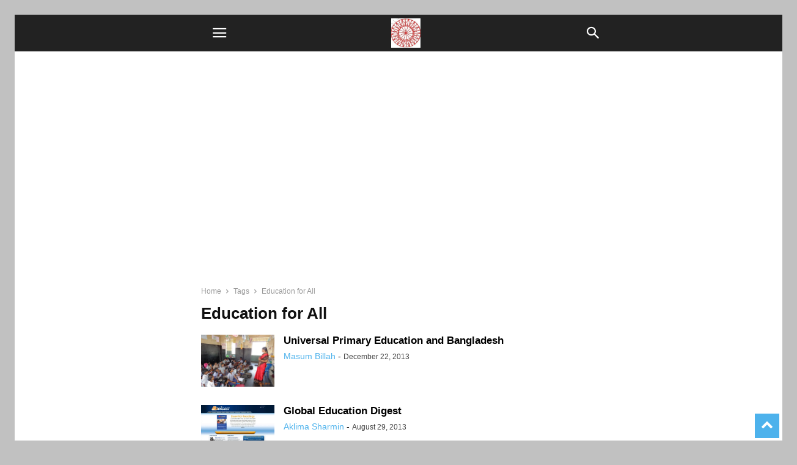

--- FILE ---
content_type: text/html; charset=utf-8
request_url: https://bdeduarticle.com/tag/education-for-all/?amp
body_size: 17390
content:
<!DOCTYPE html>
<html amp lang="en-US" prefix="og: https://ogp.me/ns#" data-amp-auto-lightbox-disable transformed="self;v=1" i-amphtml-layout="" i-amphtml-no-boilerplate="" i-amphtml-binding>
<head><meta charset="UTF-8"><meta name="viewport" content="width=device-width"><link rel="preconnect" href="https://cdn.ampproject.org"><style amp-runtime="" i-amphtml-version="012512221826001">html{overflow-x:hidden!important}html.i-amphtml-fie{height:100%!important;width:100%!important}html:not([amp4ads]),html:not([amp4ads]) body{height:auto!important}html:not([amp4ads]) body{margin:0!important}body{-webkit-text-size-adjust:100%;-moz-text-size-adjust:100%;-ms-text-size-adjust:100%;text-size-adjust:100%}html.i-amphtml-singledoc.i-amphtml-embedded{-ms-touch-action:pan-y pinch-zoom;touch-action:pan-y pinch-zoom}html.i-amphtml-fie>body,html.i-amphtml-singledoc>body{overflow:visible!important}html.i-amphtml-fie:not(.i-amphtml-inabox)>body,html.i-amphtml-singledoc:not(.i-amphtml-inabox)>body{position:relative!important}html.i-amphtml-ios-embed-legacy>body{overflow-x:hidden!important;overflow-y:auto!important;position:absolute!important}html.i-amphtml-ios-embed{overflow-y:auto!important;position:static}#i-amphtml-wrapper{overflow-x:hidden!important;overflow-y:auto!important;position:absolute!important;top:0!important;left:0!important;right:0!important;bottom:0!important;margin:0!important;display:block!important}html.i-amphtml-ios-embed.i-amphtml-ios-overscroll,html.i-amphtml-ios-embed.i-amphtml-ios-overscroll>#i-amphtml-wrapper{-webkit-overflow-scrolling:touch!important}#i-amphtml-wrapper>body{position:relative!important;border-top:1px solid transparent!important}#i-amphtml-wrapper+body{visibility:visible}#i-amphtml-wrapper+body .i-amphtml-lightbox-element,#i-amphtml-wrapper+body[i-amphtml-lightbox]{visibility:hidden}#i-amphtml-wrapper+body[i-amphtml-lightbox] .i-amphtml-lightbox-element{visibility:visible}#i-amphtml-wrapper.i-amphtml-scroll-disabled,.i-amphtml-scroll-disabled{overflow-x:hidden!important;overflow-y:hidden!important}amp-instagram{padding:54px 0px 0px!important;background-color:#fff}amp-iframe iframe{box-sizing:border-box!important}[amp-access][amp-access-hide]{display:none}[subscriptions-dialog],body:not(.i-amphtml-subs-ready) [subscriptions-action],body:not(.i-amphtml-subs-ready) [subscriptions-section]{display:none!important}amp-experiment,amp-live-list>[update]{display:none}amp-list[resizable-children]>.i-amphtml-loading-container.amp-hidden{display:none!important}amp-list [fetch-error],amp-list[load-more] [load-more-button],amp-list[load-more] [load-more-end],amp-list[load-more] [load-more-failed],amp-list[load-more] [load-more-loading]{display:none}amp-list[diffable] div[role=list]{display:block}amp-story-page,amp-story[standalone]{min-height:1px!important;display:block!important;height:100%!important;margin:0!important;padding:0!important;overflow:hidden!important;width:100%!important}amp-story[standalone]{background-color:#000!important;position:relative!important}amp-story-page{background-color:#757575}amp-story .amp-active>div,amp-story .i-amphtml-loader-background{display:none!important}amp-story-page:not(:first-of-type):not([distance]):not([active]){transform:translateY(1000vh)!important}amp-autocomplete{position:relative!important;display:inline-block!important}amp-autocomplete>input,amp-autocomplete>textarea{padding:0.5rem;border:1px solid rgba(0,0,0,.33)}.i-amphtml-autocomplete-results,amp-autocomplete>input,amp-autocomplete>textarea{font-size:1rem;line-height:1.5rem}[amp-fx^=fly-in]{visibility:hidden}amp-script[nodom],amp-script[sandboxed]{position:fixed!important;top:0!important;width:1px!important;height:1px!important;overflow:hidden!important;visibility:hidden}
/*# sourceURL=/css/ampdoc.css*/[hidden]{display:none!important}.i-amphtml-element{display:inline-block}.i-amphtml-blurry-placeholder{transition:opacity 0.3s cubic-bezier(0.0,0.0,0.2,1)!important;pointer-events:none}[layout=nodisplay]:not(.i-amphtml-element){display:none!important}.i-amphtml-layout-fixed,[layout=fixed][width][height]:not(.i-amphtml-layout-fixed){display:inline-block;position:relative}.i-amphtml-layout-responsive,[layout=responsive][width][height]:not(.i-amphtml-layout-responsive),[width][height][heights]:not([layout]):not(.i-amphtml-layout-responsive),[width][height][sizes]:not(img):not([layout]):not(.i-amphtml-layout-responsive){display:block;position:relative}.i-amphtml-layout-intrinsic,[layout=intrinsic][width][height]:not(.i-amphtml-layout-intrinsic){display:inline-block;position:relative;max-width:100%}.i-amphtml-layout-intrinsic .i-amphtml-sizer{max-width:100%}.i-amphtml-intrinsic-sizer{max-width:100%;display:block!important}.i-amphtml-layout-container,.i-amphtml-layout-fixed-height,[layout=container],[layout=fixed-height][height]:not(.i-amphtml-layout-fixed-height){display:block;position:relative}.i-amphtml-layout-fill,.i-amphtml-layout-fill.i-amphtml-notbuilt,[layout=fill]:not(.i-amphtml-layout-fill),body noscript>*{display:block;overflow:hidden!important;position:absolute;top:0;left:0;bottom:0;right:0}body noscript>*{position:absolute!important;width:100%;height:100%;z-index:2}body noscript{display:inline!important}.i-amphtml-layout-flex-item,[layout=flex-item]:not(.i-amphtml-layout-flex-item){display:block;position:relative;-ms-flex:1 1 auto;flex:1 1 auto}.i-amphtml-layout-fluid{position:relative}.i-amphtml-layout-size-defined{overflow:hidden!important}.i-amphtml-layout-awaiting-size{position:absolute!important;top:auto!important;bottom:auto!important}i-amphtml-sizer{display:block!important}@supports (aspect-ratio:1/1){i-amphtml-sizer.i-amphtml-disable-ar{display:none!important}}.i-amphtml-blurry-placeholder,.i-amphtml-fill-content{display:block;height:0;max-height:100%;max-width:100%;min-height:100%;min-width:100%;width:0;margin:auto}.i-amphtml-layout-size-defined .i-amphtml-fill-content{position:absolute;top:0;left:0;bottom:0;right:0}.i-amphtml-replaced-content,.i-amphtml-screen-reader{padding:0!important;border:none!important}.i-amphtml-screen-reader{position:fixed!important;top:0px!important;left:0px!important;width:4px!important;height:4px!important;opacity:0!important;overflow:hidden!important;margin:0!important;display:block!important;visibility:visible!important}.i-amphtml-screen-reader~.i-amphtml-screen-reader{left:8px!important}.i-amphtml-screen-reader~.i-amphtml-screen-reader~.i-amphtml-screen-reader{left:12px!important}.i-amphtml-screen-reader~.i-amphtml-screen-reader~.i-amphtml-screen-reader~.i-amphtml-screen-reader{left:16px!important}.i-amphtml-unresolved{position:relative;overflow:hidden!important}.i-amphtml-select-disabled{-webkit-user-select:none!important;-ms-user-select:none!important;user-select:none!important}.i-amphtml-notbuilt,[layout]:not(.i-amphtml-element),[width][height][heights]:not([layout]):not(.i-amphtml-element),[width][height][sizes]:not(img):not([layout]):not(.i-amphtml-element){position:relative;overflow:hidden!important;color:transparent!important}.i-amphtml-notbuilt:not(.i-amphtml-layout-container)>*,[layout]:not([layout=container]):not(.i-amphtml-element)>*,[width][height][heights]:not([layout]):not(.i-amphtml-element)>*,[width][height][sizes]:not([layout]):not(.i-amphtml-element)>*{display:none}amp-img:not(.i-amphtml-element)[i-amphtml-ssr]>img.i-amphtml-fill-content{display:block}.i-amphtml-notbuilt:not(.i-amphtml-layout-container),[layout]:not([layout=container]):not(.i-amphtml-element),[width][height][heights]:not([layout]):not(.i-amphtml-element),[width][height][sizes]:not(img):not([layout]):not(.i-amphtml-element){color:transparent!important;line-height:0!important}.i-amphtml-ghost{visibility:hidden!important}.i-amphtml-element>[placeholder],[layout]:not(.i-amphtml-element)>[placeholder],[width][height][heights]:not([layout]):not(.i-amphtml-element)>[placeholder],[width][height][sizes]:not([layout]):not(.i-amphtml-element)>[placeholder]{display:block;line-height:normal}.i-amphtml-element>[placeholder].amp-hidden,.i-amphtml-element>[placeholder].hidden{visibility:hidden}.i-amphtml-element:not(.amp-notsupported)>[fallback],.i-amphtml-layout-container>[placeholder].amp-hidden,.i-amphtml-layout-container>[placeholder].hidden{display:none}.i-amphtml-layout-size-defined>[fallback],.i-amphtml-layout-size-defined>[placeholder]{position:absolute!important;top:0!important;left:0!important;right:0!important;bottom:0!important;z-index:1}amp-img[i-amphtml-ssr]:not(.i-amphtml-element)>[placeholder]{z-index:auto}.i-amphtml-notbuilt>[placeholder]{display:block!important}.i-amphtml-hidden-by-media-query{display:none!important}.i-amphtml-element-error{background:red!important;color:#fff!important;position:relative!important}.i-amphtml-element-error:before{content:attr(error-message)}i-amp-scroll-container,i-amphtml-scroll-container{position:absolute;top:0;left:0;right:0;bottom:0;display:block}i-amp-scroll-container.amp-active,i-amphtml-scroll-container.amp-active{overflow:auto;-webkit-overflow-scrolling:touch}.i-amphtml-loading-container{display:block!important;pointer-events:none;z-index:1}.i-amphtml-notbuilt>.i-amphtml-loading-container{display:block!important}.i-amphtml-loading-container.amp-hidden{visibility:hidden}.i-amphtml-element>[overflow]{cursor:pointer;position:relative;z-index:2;visibility:hidden;display:initial;line-height:normal}.i-amphtml-layout-size-defined>[overflow]{position:absolute}.i-amphtml-element>[overflow].amp-visible{visibility:visible}template{display:none!important}.amp-border-box,.amp-border-box *,.amp-border-box :after,.amp-border-box :before{box-sizing:border-box}amp-pixel{display:none!important}amp-analytics,amp-auto-ads,amp-story-auto-ads{position:fixed!important;top:0!important;width:1px!important;height:1px!important;overflow:hidden!important;visibility:hidden}amp-story{visibility:hidden!important}html.i-amphtml-fie>amp-analytics{position:initial!important}[visible-when-invalid]:not(.visible),form [submit-error],form [submit-success],form [submitting]{display:none}amp-accordion{display:block!important}@media (min-width:1px){:where(amp-accordion>section)>:first-child{margin:0;background-color:#efefef;padding-right:20px;border:1px solid #dfdfdf}:where(amp-accordion>section)>:last-child{margin:0}}amp-accordion>section{float:none!important}amp-accordion>section>*{float:none!important;display:block!important;overflow:hidden!important;position:relative!important}amp-accordion,amp-accordion>section{margin:0}amp-accordion:not(.i-amphtml-built)>section>:last-child{display:none!important}amp-accordion:not(.i-amphtml-built)>section[expanded]>:last-child{display:block!important}
/*# sourceURL=/css/ampshared.css*/</style><meta name="amp-to-amp-navigation" content="AMP-Redirect-To; AMP.navigateTo"><meta name="robots" content="follow, index, max-snippet:-1, max-video-preview:-1, max-image-preview:large"><meta property="og:locale" content="en_US"><meta property="og:type" content="article"><meta property="og:title" content="Education for All Archives | Bangladesh Education Article"><meta property="og:url" content="https://bdeduarticle.com/tag/education-for-all/"><meta property="og:site_name" content="Bangladesh Education Article"><meta property="article:publisher" content="https://www.facebook.com/bdeduarticle/"><meta property="og:image" content="https://bdeduarticle.com/wp-content/uploads/ThumbsBD.png"><meta property="og:image:secure_url" content="https://bdeduarticle.com/wp-content/uploads/ThumbsBD.png"><meta property="og:image:width" content="1600"><meta property="og:image:height" content="900"><meta property="og:image:alt" content="Bangladesh Education Article"><meta property="og:image:type" content="image/png"><meta name="twitter:card" content="summary_large_image"><meta name="twitter:title" content="Education for All Archives | Bangladesh Education Article"><meta name="twitter:image" content="https://bdeduarticle.com/wp-content/uploads/ThumbsBD.png"><meta name="twitter:label1" content="Posts"><meta name="twitter:data1" content="5"><meta name="generator" content="AMP Plugin v2.5.5; mode=transitional"><meta name="msapplication-TileImage" content="https://bdeduarticle.com/wp-content/uploads/cropped-Favicon-1-270x270.jpg"><link rel="preconnect" href="https://fonts.gstatic.com/" crossorigin=""><link rel="dns-prefetch" href="//fonts.googleapis.com"><link rel="preload" href="https://bdeduarticle.com/wp-content/plugins/td-composer/mobile/images/icons/mobile-theme.eot?17#iefix" as="font" crossorigin=""><link rel="preconnect" href="https://fonts.gstatic.com" crossorigin=""><link rel="dns-prefetch" href="https://fonts.gstatic.com"><script async="" src="https://cdn.ampproject.org/v0.mjs" type="module" crossorigin="anonymous"></script><script async nomodule src="https://cdn.ampproject.org/v0.js" crossorigin="anonymous"></script><script src="https://cdn.ampproject.org/v0/amp-ad-0.1.mjs" async="" custom-element="amp-ad" type="module" crossorigin="anonymous"></script><script async nomodule src="https://cdn.ampproject.org/v0/amp-ad-0.1.js" crossorigin="anonymous" custom-element="amp-ad"></script><script src="https://cdn.ampproject.org/v0/amp-bind-0.1.mjs" async="" custom-element="amp-bind" type="module" crossorigin="anonymous"></script><script async nomodule src="https://cdn.ampproject.org/v0/amp-bind-0.1.js" crossorigin="anonymous" custom-element="amp-bind"></script><script src="https://cdn.ampproject.org/v0/amp-form-0.1.mjs" async="" custom-element="amp-form" type="module" crossorigin="anonymous"></script><script async nomodule src="https://cdn.ampproject.org/v0/amp-form-0.1.js" crossorigin="anonymous" custom-element="amp-form"></script><script src="https://cdn.ampproject.org/v0/amp-sidebar-0.1.mjs" async="" custom-element="amp-sidebar" type="module" crossorigin="anonymous"></script><script async nomodule src="https://cdn.ampproject.org/v0/amp-sidebar-0.1.js" crossorigin="anonymous" custom-element="amp-sidebar"></script><link rel="icon" type="image/png" href="https://bdeduarticle.com/wp-content/uploads/Favicon-1.jpg"><link rel="icon" href="https://bdeduarticle.com/wp-content/uploads/cropped-Favicon-1-32x32.jpg" sizes="32x32"><link rel="icon" href="https://bdeduarticle.com/wp-content/uploads/cropped-Favicon-1-192x192.jpg" sizes="192x192"><link crossorigin="anonymous" rel="stylesheet" id="google-fonts-style-css" href="https://fonts.googleapis.com/css?family=Raleway%3A400%7CPoppins%3A400&amp;ver=12.7.3" type="text/css" media="all"><style amp-custom="">amp-img:is([sizes=auto i],[sizes^="auto," i]){contain-intrinsic-size:3000px 1500px}amp-img.amp-wp-enforced-sizes{object-fit:contain}amp-img img,amp-img noscript{image-rendering:inherit;object-fit:inherit;object-position:inherit}:root{--wp-block-synced-color:#7a00df;--wp-block-synced-color--rgb:122,0,223;--wp-bound-block-color:var(--wp-block-synced-color);--wp-editor-canvas-background:#ddd;--wp-admin-theme-color:#007cba;--wp-admin-theme-color--rgb:0,124,186;--wp-admin-theme-color-darker-10:#006ba1;--wp-admin-theme-color-darker-10--rgb:0,107,160.5;--wp-admin-theme-color-darker-20:#005a87;--wp-admin-theme-color-darker-20--rgb:0,90,135;--wp-admin-border-width-focus:2px}@media (min-resolution:192dpi){:root{--wp-admin-border-width-focus:1.5px}}:root{--wp--preset--font-size--normal:16px;--wp--preset--font-size--huge:42px}html :where(.has-border-color){border-style:solid}html :where([data-amp-original-style*=border-top-color]){border-top-style:solid}html :where([data-amp-original-style*=border-right-color]){border-right-style:solid}html :where([data-amp-original-style*=border-bottom-color]){border-bottom-style:solid}html :where([data-amp-original-style*=border-left-color]){border-left-style:solid}html :where([data-amp-original-style*=border-width]){border-style:solid}html :where([data-amp-original-style*=border-top-width]){border-top-style:solid}html :where([data-amp-original-style*=border-right-width]){border-right-style:solid}html :where([data-amp-original-style*=border-bottom-width]){border-bottom-style:solid}html :where([data-amp-original-style*=border-left-width]){border-left-style:solid}html :where(amp-img[class*=wp-image-]),html :where(amp-anim[class*=wp-image-]){height:auto;max-width:100%}:where(figure){margin:0 0 1em}html :where(.is-position-sticky){--wp-admin--admin-bar--position-offset:var(--wp-admin--admin-bar--height,0px)}@media screen and (max-width:600px){html :where(.is-position-sticky){--wp-admin--admin-bar--position-offset:0px}}:root{--wp--preset--aspect-ratio--square:1;--wp--preset--aspect-ratio--4-3:4/3;--wp--preset--aspect-ratio--3-4:3/4;--wp--preset--aspect-ratio--3-2:3/2;--wp--preset--aspect-ratio--2-3:2/3;--wp--preset--aspect-ratio--16-9:16/9;--wp--preset--aspect-ratio--9-16:9/16;--wp--preset--color--black:#000;--wp--preset--color--cyan-bluish-gray:#abb8c3;--wp--preset--color--white:#fff;--wp--preset--color--pale-pink:#f78da7;--wp--preset--color--vivid-red:#cf2e2e;--wp--preset--color--luminous-vivid-orange:#ff6900;--wp--preset--color--luminous-vivid-amber:#fcb900;--wp--preset--color--light-green-cyan:#7bdcb5;--wp--preset--color--vivid-green-cyan:#00d084;--wp--preset--color--pale-cyan-blue:#8ed1fc;--wp--preset--color--vivid-cyan-blue:#0693e3;--wp--preset--color--vivid-purple:#9b51e0;--wp--preset--gradient--vivid-cyan-blue-to-vivid-purple:linear-gradient(135deg,#0693e3 0%,#9b51e0 100%);--wp--preset--gradient--light-green-cyan-to-vivid-green-cyan:linear-gradient(135deg,#7adcb4 0%,#00d082 100%);--wp--preset--gradient--luminous-vivid-amber-to-luminous-vivid-orange:linear-gradient(135deg,#fcb900 0%,#ff6900 100%);--wp--preset--gradient--luminous-vivid-orange-to-vivid-red:linear-gradient(135deg,#ff6900 0%,#cf2e2e 100%);--wp--preset--gradient--very-light-gray-to-cyan-bluish-gray:linear-gradient(135deg,#eee 0%,#a9b8c3 100%);--wp--preset--gradient--cool-to-warm-spectrum:linear-gradient(135deg,#4aeadc 0%,#9778d1 20%,#cf2aba 40%,#ee2c82 60%,#fb6962 80%,#fef84c 100%);--wp--preset--gradient--blush-light-purple:linear-gradient(135deg,#ffceec 0%,#9896f0 100%);--wp--preset--gradient--blush-bordeaux:linear-gradient(135deg,#fecda5 0%,#fe2d2d 50%,#6b003e 100%);--wp--preset--gradient--luminous-dusk:linear-gradient(135deg,#ffcb70 0%,#c751c0 50%,#4158d0 100%);--wp--preset--gradient--pale-ocean:linear-gradient(135deg,#fff5cb 0%,#b6e3d4 50%,#33a7b5 100%);--wp--preset--gradient--electric-grass:linear-gradient(135deg,#caf880 0%,#71ce7e 100%);--wp--preset--gradient--midnight:linear-gradient(135deg,#020381 0%,#2874fc 100%);--wp--preset--font-size--small:13px;--wp--preset--font-size--medium:20px;--wp--preset--font-size--large:36px;--wp--preset--font-size--x-large:42px;--wp--preset--spacing--20:.44rem;--wp--preset--spacing--30:.67rem;--wp--preset--spacing--40:1rem;--wp--preset--spacing--50:1.5rem;--wp--preset--spacing--60:2.25rem;--wp--preset--spacing--70:3.38rem;--wp--preset--spacing--80:5.06rem;--wp--preset--shadow--natural:6px 6px 9px rgba(0,0,0,.2);--wp--preset--shadow--deep:12px 12px 50px rgba(0,0,0,.4);--wp--preset--shadow--sharp:6px 6px 0px rgba(0,0,0,.2);--wp--preset--shadow--outlined:6px 6px 0px -3px #fff,6px 6px #000;--wp--preset--shadow--crisp:6px 6px 0px #000}:where(.is-layout-flex){gap:.5em}:where(.is-layout-grid){gap:.5em}:where(.wp-block-columns.is-layout-flex){gap:2em}:where(.wp-block-columns.is-layout-grid){gap:2em}:where(.wp-block-post-template.is-layout-flex){gap:1.25em}:where(.wp-block-post-template.is-layout-grid){gap:1.25em}html{font-family:sans-serif;-ms-text-size-adjust:100%;-webkit-text-size-adjust:100%}body{margin:0}aside{display:block}[hidden]{display:none}a{background-color:transparent}a:active,a:hover{outline:0}h1{font-size:2em;margin:.67em 0}amp-img{border:0}input{color:inherit;font:inherit;margin:0}html input[type="button"],input[type="reset"],input[type="submit"]{-webkit-appearance:button;cursor:pointer}html input[disabled]{cursor:default}input::-moz-focus-inner{border:0;padding:0}input{line-height:normal}input[type="checkbox"],input[type="radio"]{box-sizing:border-box;padding:0}input[type="number"]::-webkit-inner-spin-button,input[type="number"]::-webkit-outer-spin-button{height:auto}input[type="search"]{-webkit-appearance:textfield;-moz-box-sizing:content-box;-webkit-box-sizing:content-box;box-sizing:content-box}input[type="search"]::-webkit-search-cancel-button,input[type="search"]::-webkit-search-decoration{-webkit-appearance:none}body{font-family:-apple-system,".SFNSText-Regular","San Francisco","Roboto","Segoe UI","Helvetica Neue","Lucida Grande",sans-serif;font-size:14px;line-height:21px}a:active,a:focus{outline:none}a{color:var(--td_theme_color,#4db2ec);text-decoration:none}ul{padding:0}ul li{line-height:24px;margin-left:21px}h1,h3{color:#111;font-weight:bold;margin:6px 0 6px 0}h1 > a,h3 > a{color:#111}h1{font-size:32px;line-height:38px;margin-top:33px;margin-bottom:23px}h3{font-size:22px;line-height:29px;margin-top:27px;margin-bottom:17px}input:focus,input[type]:focus{outline:0 none}input[type=submit]{font-size:13px;background-color:#222;border-radius:0;color:#fff;border:none;padding:8px 15px;font-weight:500;-webkit-transition:background-color .4s;-moz-transition:background-color .4s;-o-transition:background-color .4s;transition:background-color .4s}input[type=text],input[type=url],input[type=tel],input[type=email]{font-size:16px;line-height:21px;color:#444;border:1px solid #e1e1e1;width:100%;max-width:100%;height:34px;padding:3px 9px}input[type=text]:active:not(#_#_#_#_#_#_#_#_),input[type=url]:active:not(#_#_#_#_#_#_#_#_),input[type=tel]:active:not(#_#_#_#_#_#_#_#_),input[type=email]:active:not(#_#_#_#_#_#_#_#_),input[type=text]:focus:not(#_#_#_#_#_#_#_#_),input[type=url]:focus:not(#_#_#_#_#_#_#_#_),input[type=tel]:focus:not(#_#_#_#_#_#_#_#_),input[type=email]:focus:not(#_#_#_#_#_#_#_#_){border-color:#b0b0b0}input[type=password]{width:100%;position:relative;top:0;display:inline-table;vertical-align:middle;font-size:12px;line-height:21px;color:#444;border:1px solid #ccc;max-width:100%;height:34px;padding:3px 9px;margin-bottom:10px}input[type=password]:active,input[type=password]:focus{border-color:#b0b0b0}@font-face{font-family:"mobile-theme";src:url("https://bdeduarticle.com/wp-content/plugins/td-composer/mobile/images/icons/mobile-theme.eot?17");src:url("https://bdeduarticle.com/wp-content/plugins/td-composer/mobile/images/icons/mobile-theme.eot?17#iefix") format("embedded-opentype"),url("https://bdeduarticle.com/wp-content/plugins/td-composer/mobile/images/icons/mobile-theme.woff?17") format("woff"),url("https://bdeduarticle.com/wp-content/plugins/td-composer/mobile/images/icons/mobile-theme.ttf?17") format("truetype"),url("https://bdeduarticle.com/wp-content/plugins/td-composer/mobile/images/icons/mobile-theme.svg?17#mobile-theme") format("svg");font-weight:normal;font-style:normal;font-display:swap}[class^="td-icon-"]:before,[class*=" td-icon-"]:before{font-family:"mobile-theme";speak:none;font-style:normal;font-weight:normal;font-variant:normal;text-transform:none;line-height:1;text-align:center;-webkit-font-smoothing:antialiased;-moz-osx-font-smoothing:grayscale}[class*="td-icon-"]{line-height:1;text-align:center;display:inline-block}.td-icon-right:before{content:""}.td-icon-menu-up:before{content:""}.td-icon-search:before{content:""}.td-icon-menu-right:before{content:""}.td-icon-mobile:before{content:""}.td-icon-close-mobile:before{content:""}.td-module-thumb,.td_module_wrap{position:relative}.td-module-thumb .entry-thumb{display:block}.entry-thumb{width:100%}.td-post-date{display:inline-block;font-size:12px;line-height:16px}.entry-title{-ms-word-wrap:break-word;word-wrap:break-word}.td_module_mob_1{margin-bottom:30px}.td_module_mob_1 .td-module-thumb{position:absolute;overflow:hidden;left:0;top:0;width:120px;height:85px}@media (max-width: 320px){.td_module_mob_1 .td-module-thumb{width:100px;height:70px}}.td_module_mob_1 .item-details{margin-left:135px;min-height:85px}@media (max-width: 320px){.td_module_mob_1 .item-details{margin-left:115px;min-height:70px}}.td_module_mob_1 .entry-title{margin:0 0 5px 0;font-size:17px;line-height:20px}.td_module_mob_1 .entry-title a{color:#000}.td_module_mob_1 .td-post-date{color:#444}.block-title{font-weight:bold;font-size:20px;text-align:center;margin:30px 0;text-transform:uppercase;line-height:1}.td-page-title{font-size:26px;line-height:30px;font-weight:bold;margin:15px 0 20px}.td-crumb-container{margin:15px 0;line-height:1}.entry-crumbs{font-size:12px;color:#999}.entry-crumbs a{color:#999}.entry-crumbs .td-bread-sep{font-size:11px;margin:0 5px;position:relative;top:1px}.td-mobile-container{opacity:1;-webkit-transition:all .5s ease .5s;-moz-transition:all .5s ease .5s;-o-transition:all .5s ease .5s;transition:all .5s ease .5s}.td-header-wrap{background-color:#222;color:#fff;height:60px;position:relative;z-index:9998;width:100%}@media print{body:not(#_#_#_#_#_#_#_#_){-webkit-print-color-adjust:exact;print-color-adjust:exact}.td-scroll-up:not(#_#_#_#_#_#_#_){display:none}.td-header-wrap:not(#_#_#_#_#_#_#_){position:relative;top:0}}#td-header-menu{position:relative}#td-top-mobile-toggle{display:inline-block}#td-top-mobile-toggle i{font-size:26px;height:60px;width:60px;line-height:64px;display:inline-block;color:var(--td_mobile_icons_color,#fff)}.td-main-menu-logo{display:block;margin-right:0;height:0;float:left}.td-main-menu-logo a{line-height:46px}.td-main-menu-logo amp-img{margin:auto;bottom:0;top:0;left:0;right:0;position:absolute;padding:6px 0;max-height:60px;max-width:250px;width:auto}@media (max-width: 320px){.td-main-menu-logo amp-img{max-width:210px}}.td-search-icon{position:absolute;right:-3px;top:0}.td-search-icon i{height:60px;width:60px;line-height:64px;font-size:22px;margin-right:2px;color:#fff}.td-search-wrap{padding:0;position:fixed;width:100%;height:calc(100% + 1px);top:0;text-align:center;z-index:9999;visibility:hidden;color:#fff}.td-search-wrap .td_module_wrap{text-align:left}.td-search-wrap .entry-title a{color:#fff}.td-search-wrap .td-post-date{color:#ddd}.td-search-wrap .td-search-form{margin-bottom:30px}.td-search-wrap .td-module-thumb{top:auto;left:auto}.td-search-wrap .td-search-submit{margin:0 auto;width:30%}.td-search-wrap .td-search-submit input{display:block;text-align:center;margin:8px 0;width:100%;text-transform:uppercase;line-height:24px;color:#000;border:none;-webkit-box-shadow:0 0 8px rgba(0,0,0,.36);-moz-box-shadow:0 0 8px rgba(0,0,0,.36);box-shadow:0 0 8px rgba(0,0,0,.36);font-size:15px;border-radius:0;background-color:#fff;opacity:.8}.td-search-background{background-repeat:no-repeat;background-size:cover;background-position:center top;position:fixed;top:0;display:block;width:100%;height:113%;z-index:9999;-webkit-transition:all .5s cubic-bezier(.79,.14,.15,.86);-moz-transition:all .5s cubic-bezier(.79,.14,.15,.86);-o-transition:all .5s cubic-bezier(.79,.14,.15,.86);transition:all .5s cubic-bezier(.79,.14,.15,.86);transform:translate3d(100%,0,0);-webkit-transform:translate3d(100%,0,0);-moz-transform:translate3d(100%,0,0);-ms-transform:translate3d(100%,0,0);-o-transform:translate3d(100%,0,0);visibility:hidden}.td-search-background:before{content:"";width:100%;height:100%;position:absolute;top:0;left:0;opacity:.98;background:#333145;background:-moz-linear-gradient(top,#333145 0%,#b8333e 100%);background:-webkit-gradient(left top,left bottom,color-stop(0%,#333145),color-stop(100%,#b8333e));background:-webkit-linear-gradient(top,#333145 0%,#b8333e 100%);background:-o-linear-gradient(top,#333145 0%,#b8333e 100%);background:-ms-linear-gradient(top,#333145 0%,#b8333e 100%);background:linear-gradient(to bottom,#333145 0%,#b8333e 100%);filter:progid:DXImageTransform.Microsoft.gradient(startColorstr="#333145",endColorstr="#b8333e",GradientType=0)}.td-search-close{text-align:right;z-index:1000}.td-search-close .td-icon-close-mobile{height:70px;width:70px;line-height:70px;font-size:21px;color:#fff;position:relative;top:4px;right:0}.td-drop-down-search{opacity:0;visibility:hidden;-webkit-transition:all .5s ease 0s;-moz-transition:all .5s ease 0s;-o-transition:all .5s ease 0s;transition:all .5s ease 0s;-webkit-backface-visibility:hidden;position:relative}#td-header-search{color:#fff;font-weight:bold;font-size:28px;height:40px;line-height:36px;border:0;background:transparent;outline:0;margin:8px 0;text-align:center}.td-search-input{margin:0 5%;position:relative}.td-search-input span{opacity:.8;font-size:12px}.td-search-input:before,.td-search-input:after{content:"";position:absolute;display:block;width:100%;height:1px;background-color:#fff;bottom:0;left:0;opacity:.2}.td-search-input:after{opacity:.8;transform:scaleX(0);-webkit-transform:scaleX(0);-moz-transform:scaleX(0);-ms-transform:scaleX(0);-o-transform:scaleX(0);-webkit-transition:transform .5s ease .8s;-moz-transition:transform .5s ease .8s;-o-transition:transform .5s ease .8s;transition:transform .5s ease .8s}.td-search-opened{overflow:hidden}.td-search-opened #td-outer-wrap{position:static;transform:scale3d(.9,.9,.9);-webkit-transform:scale3d(.9,.9,.9);-moz-transform:scale3d(.9,.9,.9);-ms-transform:scale3d(.9,.9,.9);-o-transform:scale3d(.9,.9,.9);-webkit-box-shadow:0 0 46px;-moz-box-shadow:0 0 46px;box-shadow:0 0 46px}.td-search-opened .td-drop-down-search{opacity:1;-webkit-transition:all .5s ease .3s;-moz-transition:all .5s ease .3s;-o-transition:all .5s ease .3s;transition:all .5s ease .3s;height:calc(100% + 1px);overflow-y:scroll;overflow-x:hidden}.td-search-opened .td-drop-down-search:not(#_#_#_#_#_#_#_){visibility:visible}.td-search-opened .td-search-background{transform:translate3d(0,0,0);-webkit-transform:translate3d(0,0,0);-moz-transform:translate3d(0,0,0);-ms-transform:translate3d(0,0,0);-o-transform:translate3d(0,0,0)}.td-search-opened .td-search-background:not(#_#_#_#_#_#_#_){visibility:visible}.td-search-opened .td-search-input:after{transform:scaleX(1);-webkit-transform:scaleX(1);-moz-transform:scaleX(1);-ms-transform:scaleX(1);-o-transform:scaleX(1)}.td-menu-background{background-repeat:no-repeat;background-size:cover;background-position:center top;position:fixed;top:0;display:block;width:100%;height:113%;z-index:9999;-webkit-transition:all .5s cubic-bezier(.79,.14,.15,.86);-moz-transition:all .5s cubic-bezier(.79,.14,.15,.86);-o-transition:all .5s cubic-bezier(.79,.14,.15,.86);transition:all .5s cubic-bezier(.79,.14,.15,.86);transform:translate3d(-100%,0,0);-webkit-transform:translate3d(-100%,0,0);-moz-transform:translate3d(-100%,0,0);-ms-transform:translate3d(-100%,0,0);-o-transform:translate3d(-100%,0,0)}.td-menu-background:before{content:"";width:100%;height:100%;position:absolute;top:0;left:0;opacity:.98;background:#333145;background:-moz-linear-gradient(top,#333145 0%,#b8333e 100%);background:-webkit-gradient(left top,left bottom,color-stop(0%,#333145),color-stop(100%,#b8333e));background:-webkit-linear-gradient(top,#333145 0%,#b8333e 100%);background:-o-linear-gradient(top,#333145 0%,#b8333e 100%);background:-ms-linear-gradient(top,#333145 0%,#b8333e 100%);background:linear-gradient(to bottom,#333145 0%,#b8333e 100%);filter:progid:DXImageTransform.Microsoft.gradient(startColorstr="#333145",endColorstr="#b8333e",GradientType=0)}#td-mobile-nav{padding:0;position:fixed;width:100%;height:calc(100% + 1px);top:0;z-index:9999;-webkit-transition:all .5s cubic-bezier(.79,.14,.15,.86);-moz-transition:all .5s cubic-bezier(.79,.14,.15,.86);-o-transition:all .5s cubic-bezier(.79,.14,.15,.86);transition:all .5s cubic-bezier(.79,.14,.15,.86);transform:translate3d(-99%,0,0);-webkit-transform:translate3d(-99%,0,0);-moz-transform:translate3d(-99%,0,0);-ms-transform:translate3d(-99%,0,0);-o-transform:translate3d(-99%,0,0);left:-1%;overflow:hidden}.td-menu-socials-wrap{position:relative}.td-menu-socials-wrap .td-icon-font{color:var(--td_mobile_text_color,#fff)}.td-menu-socials{padding:0 65px 0 20px;overflow:hidden;height:60px}.td-mobile-close{position:absolute;right:0;top:0;z-index:1000}.td-mobile-close .td-icon-close-mobile{height:70px;width:70px;line-height:70px;font-size:21px;color:#fff;top:4px;position:relative}.td-mobile-content{padding:20px 20px 0}.td-mobile-container{padding-bottom:20px}.td-mobile-content ul{list-style:none;margin:0;padding:0}.td-mobile-content li{float:none;margin-left:0;-webkit-touch-callout:none;-webkit-user-select:none;-khtml-user-select:none;-moz-user-select:none;-ms-user-select:none;user-select:none}.td-mobile-content li a{display:block;line-height:21px;font-size:21px;color:#fff;margin-left:0;padding:12px 45px 12px 12px;font-weight:bold}.td-mobile-content .td-icon-menu-right{position:absolute;cursor:pointer;top:3px;right:-7px;z-index:1000;font-size:14px;padding:12px 15px;float:right;color:#fff;-webkit-transform-origin:50% 50% 0px;-moz-transform-origin:50% 50% 0px;-o-transform-origin:50% 50% 0px;transform-origin:50% 50% 0px;-webkit-transition:transform .3s ease;-moz-transition:transform .3s ease;-o-transition:transform .3s ease;transition:transform .3s ease;transform:rotate(-90deg);-webkit-transform:rotate(-90deg);-moz-transform:rotate(-90deg);-ms-transform:rotate(-90deg);-o-transform:rotate(-90deg)}.td-mobile-content .td-icon-menu-right:before{content:""}.td-mobile-content .sub-menu{max-height:0;overflow:hidden;opacity:0;-webkit-transition:max-height .5s cubic-bezier(.77,0,.175,1),opacity .5s cubic-bezier(.77,0,.175,1);-moz-transition:max-height .5s cubic-bezier(.77,0,.175,1),opacity .5s cubic-bezier(.77,0,.175,1);-o-transition:max-height .5s cubic-bezier(.77,0,.175,1),opacity .5s cubic-bezier(.77,0,.175,1);transition:max-height .5s cubic-bezier(.77,0,.175,1),opacity .5s cubic-bezier(.77,0,.175,1)}.td-mobile-content .sub-menu .td-icon-menu-right{font-size:11px;right:-6px;top:1px;color:#fff}.td-mobile-content .sub-menu a{line-height:19px;font-size:16px;font-weight:normal}.td-mobile-content .sub-menu a:not(#_#_#_#_#_#_#_#_){padding:9px 36px 9px 36px}.td-mobile-content .sub-menu .sub-menu a:not(#_#_#_#_#_#_#_#_){padding-left:55px}.td-mobile-content .sub-menu .sub-menu .sub-menu a:not(#_#_#_#_#_#_#_#_){padding-left:74px}.td-mobile-content .menu-item-has-children a{width:100%;z-index:1}.td-menu-mob-open-menu{overflow:hidden}.td-menu-mob-open-menu #td-outer-wrap{transform:scale3d(.9,.9,.9);-webkit-transform:scale3d(.9,.9,.9);-moz-transform:scale3d(.9,.9,.9);-ms-transform:scale3d(.9,.9,.9);-o-transform:scale3d(.9,.9,.9);-webkit-box-shadow:0 0 46px;-moz-box-shadow:0 0 46px;box-shadow:0 0 46px}.td-menu-mob-open-menu #td-mobile-nav{height:calc(100% + 1px);overflow:auto;transform:translate3d(0,0,0);-webkit-transform:translate3d(0,0,0);-moz-transform:translate3d(0,0,0);-ms-transform:translate3d(0,0,0);-o-transform:translate3d(0,0,0);left:0}.td-menu-mob-open-menu #td-mobile-nav:not(#_#_#_#_#_#_#_#_){visibility:visible}.td-menu-mob-open-menu .td-menu-background{transform:translate3d(0,0,0);-webkit-transform:translate3d(0,0,0);-moz-transform:translate3d(0,0,0);-ms-transform:translate3d(0,0,0);-o-transform:translate3d(0,0,0)}.td-menu-mob-open-menu .td-menu-background:not(#_#_#_#_#_#_#_){visibility:visible}.td-mobile-footer-wrap{text-align:center;background-color:#222;color:#fff;padding-top:30px;padding-bottom:30px;clear:both}.td-mobile-footer-wrap a{color:#fff}.td-mobile-footer-wrap > a{display:inline-block}.td-mobile-footer-wrap .block-title{margin:0 0 26px 0}.td-footer-wrap{margin-bottom:40px;font-size:15px;line-height:21px}.td-footer-wrap:last-child{margin-bottom:0}.td-footer-logo amp-img{width:auto}*{-webkit-box-sizing:border-box;-moz-box-sizing:border-box;box-sizing:border-box}*:before,*:after{-webkit-box-sizing:border-box;-moz-box-sizing:border-box;box-sizing:border-box}amp-img{max-width:100%;width:auto \9;height:auto}body{background-color:#c1c1c1}body:not(#_#_#_#_#_#_#_#_){visibility:visible}#td-outer-wrap{overflow:auto;margin:auto;width:100%;background-color:#fff;-webkit-transition:transform .7s ease;-moz-transition:transform .7s ease;-o-transition:transform .7s ease;transition:transform .7s ease;-webkit-transform-origin:50% 200px 0;-moz-transform-origin:50% 200px 0;-o-transform-origin:50% 200px 0;transform-origin:50% 200px 0}.td-container{width:100%;padding-left:15px;padding-right:15px}.td-scroll-up{cursor:pointer;position:fixed;bottom:4px;right:5px;width:40px;height:40px;background-color:var(--td_theme_color,#4db2ec);z-index:9999;transform:translate3d(0,70px,0);-webkit-transform:translate3d(0,70px,0);-moz-transform:translate3d(0,70px,0);-ms-transform:translate3d(0,70px,0);-o-transform:translate3d(0,70px,0);-webkit-transition:transform .4s cubic-bezier(.55,0,.1,1) 0s;-moz-transition:transform .4s cubic-bezier(.55,0,.1,1) 0s;-o-transition:transform .4s cubic-bezier(.55,0,.1,1) 0s;transition:transform .4s cubic-bezier(.55,0,.1,1) 0s}.td-scroll-up .td-icon-menu-up{position:relative;color:#fff;font-size:20px;display:block;text-align:center;width:40px;top:7px}.td-scroll-up-visible{transform:translate3d(0,0,0);-webkit-transform:translate3d(0,0,0);-moz-transform:translate3d(0,0,0);-ms-transform:translate3d(0,0,0);-o-transform:translate3d(0,0,0)}@media (min-width: 767px){.td-container{max-width:700px;margin-right:auto;margin-left:auto}}.td-main-menu-logo amp-img{max-width:205px;max-height:48px}.td-main-menu-logo amp-img img{width:auto;height:auto;min-width:0;min-height:0}amp-sidebar{width:100%;max-width:100%}amp-sidebar[side]{-webkit-transition:all .5s cubic-bezier(.79,.14,.15,.86);-moz-transition:all .5s cubic-bezier(.79,.14,.15,.86);-o-transition:all .5s cubic-bezier(.79,.14,.15,.86);transition:all .5s cubic-bezier(.79,.14,.15,.86);-webkit-transform:none;transform:none;-webkit-animation:none;animation:none}#td-header-menu{position:relative}#td-header-search{font-weight:400;font-size:14px;height:auto;line-height:normal}#td_amp_menu,#td_amp_search{background-color:transparent}#td_amp_menu:not(#_#_#_#_#_#_#_),#td_amp_search:not(#_#_#_#_#_#_#_){overflow-y:hidden}#td_amp_menu .td-menu-background,#td_amp_search .td-search-background{height:100%}#td_amp_menu #td-mobile-nav,#td_amp_search .td-search-wrap,#td_amp_search .td-drop-down-search{height:100%}#td_amp_search .td-search-wrap,#td_amp_search .td-drop-down-search{overflow-y:auto}.td-mobile-container{padding-bottom:32px}.td-mobile-content .menu-item-has-children .sub-menu{display:block;max-height:none;opacity:.9;transition:none;overflow:visible}.td-mobile-content a:empty{display:none}.td-mobile-content .menu-item-has-children .td-icon-menu-right.td-element-after{display:none}:focus{outline:0}input:focus + ::-webkit-input-placeholder{display:none}::-webkit-input-placeholder{color:white;opacity:.5}::-moz-placeholder{color:white;opacity:.5}:-ms-input-placeholder{color:white;opacity:.5}:-moz-placeholder{color:white;opacity:.5}input:focus::-webkit-input-placeholder{color:transparent}input:focus::-moz-placeholder{color:transparent}input:focus:-ms-input-placeholder{color:transparent}input:focus:-moz-placeholder{color:transparent}amp-ad{margin:30px auto 15px auto}amp-ad:not(#_#_#_#_#_#_#_#_){display:block}#amp-mobile-version-switcher{left:0;position:absolute;width:100%;z-index:100}#amp-mobile-version-switcher>a{background-color:#444;border:0;color:#eaeaea;display:block;font-family:-apple-system,BlinkMacSystemFont,Segoe UI,Roboto,Oxygen-Sans,Ubuntu,Cantarell,Helvetica Neue,sans-serif;font-size:16px;font-weight:600;padding:15px 0;text-align:center;-webkit-text-decoration:none;text-decoration:none}#amp-mobile-version-switcher>a:active,#amp-mobile-version-switcher>a:focus,#amp-mobile-version-switcher>a:hover{-webkit-text-decoration:underline;text-decoration:underline}@media (min-width: 1141px){#td-outer-wrap{margin:24px;position:relative}}

/*# sourceURL=amp-custom.css */</style><link rel="pingback" href="https://bdeduarticle.com/xmlrpc.php"><link rel="canonical" href="https://bdeduarticle.com/tag/education-for-all/"><script type="application/ld+json" class="rank-math-schema">{"@context":"https://schema.org","@graph":[{"@type":"EducationalOrganization","@id":"https://bdeduarticle.com/#organization","name":"Bangladesh Education Article","url":"https://bdeduarticle.com","sameAs":["https://www.facebook.com/bdeduarticle/"],"email":"info@bdeduarticle.com","logo":{"@type":"ImageObject","@id":"https://bdeduarticle.com/#logo","url":"https://bdeduarticle.com/wp-content/uploads/ThumbsBD.png","contentUrl":"https://bdeduarticle.com/wp-content/uploads/ThumbsBD.png","caption":"Bangladesh Education Article","inLanguage":"en-US","width":"1600","height":"900"}},{"@type":"WebSite","@id":"https://bdeduarticle.com/#website","url":"https://bdeduarticle.com","name":"Bangladesh Education Article","publisher":{"@id":"https://bdeduarticle.com/#organization"},"inLanguage":"en-US"},{"@type":"BreadcrumbList","@id":"https://bdeduarticle.com/tag/education-for-all/#breadcrumb","itemListElement":[{"@type":"ListItem","position":"1","item":{"@id":"https://bdeduarticle.com","name":"Home"}},{"@type":"ListItem","position":"2","item":{"@id":"https://bdeduarticle.com/tag/education-for-all/","name":"Education for All"}}]},{"@type":"CollectionPage","@id":"https://bdeduarticle.com/tag/education-for-all/#webpage","url":"https://bdeduarticle.com/tag/education-for-all/","name":"Education for All Archives | Bangladesh Education Article","isPartOf":{"@id":"https://bdeduarticle.com/#website"},"inLanguage":"en-US","breadcrumb":{"@id":"https://bdeduarticle.com/tag/education-for-all/#breadcrumb"}}]}</script><link rel="alternate" type="application/rss+xml" title="Bangladesh Education Article » Education for All Tag Feed" href="https://bdeduarticle.com/tag/education-for-all/feed/"><link rel="https://api.w.org/" href="https://bdeduarticle.com/wp-json/"><link rel="alternate" title="JSON" type="application/json" href="https://bdeduarticle.com/wp-json/wp/v2/tags/207"><link rel="apple-touch-icon" href="https://bdeduarticle.com/wp-content/uploads/cropped-Favicon-1-180x180.jpg"><title>Education for All Archives | Bangladesh Education Article</title></head>

<body data-rsssl="1" class="archive tag tag-education-for-all tag-207 wp-theme- wp-child-theme- td-standard-pack noptin" itemscope="itemscope" itemtype="https://schema.org/WebPage">

<amp-state id="td_amp_menu_state" class="i-amphtml-layout-container" i-amphtml-layout="container">
    <script type="application/json">{"visible":false}</script>
</amp-state>
<amp-sidebar id="td_amp_menu" data-amp-bind-class="td_amp_menu_state.visible == true ? 'td-menu-mob-open-menu' : ''" layout="nodisplay" side="left" class="i-amphtml-layout-nodisplay" hidden="hidden" i-amphtml-layout="nodisplay" i-amphtml-binding>

    <div class="td-menu-background"></div>
    <div id="td-mobile-nav">
        <div class="td-mobile-container">

            
            <div class="td-menu-socials-wrap">

                
                <div class="td-menu-socials">
                                    </div>

                
                <div class="td-mobile-close" role="button" aria-label="close sidebar" on="tap:td_amp_menu.toggle,AMP.setState({td_amp_menu_state: {visible: false}})" tabindex="0"><i class="td-icon-close-mobile"></i>
                </div>
            </div>

            
            <div class="td-mobile-content">
                    <div class="menu-main-container"><ul id="menu-main" class="td-mobile-main-menu"><li id="menu-item-432" class="menu-item menu-item-type-custom menu-item-object-custom menu-item-home menu-item-432"><a href="https://bdeduarticle.com/?amp=1">HOME</a></li>
<li id="menu-item-527" class="menu-item menu-item-type-custom menu-item-object-custom menu-item-has-children menu-item-527"><a href="#">Education Level<i class="td-icon-menu-right td-element-after"></i></a>
<ul class="sub-menu">
	<li id="menu-item-534" class="menu-item menu-item-type-taxonomy menu-item-object-category menu-item-534"><a href="https://bdeduarticle.com/category/early-childhood-care-and-development/?amp=1">ECD</a></li>
	<li id="menu-item-528" class="menu-item menu-item-type-taxonomy menu-item-object-category menu-item-528"><a href="https://bdeduarticle.com/category/pre-primary/?amp=1">Pre-primary</a></li>
	<li id="menu-item-529" class="menu-item menu-item-type-taxonomy menu-item-object-category menu-item-529"><a href="https://bdeduarticle.com/category/primary/?amp=1">Primary</a></li>
	<li id="menu-item-530" class="menu-item menu-item-type-taxonomy menu-item-object-category menu-item-530"><a href="https://bdeduarticle.com/category/secondary/?amp=1">Secondary</a></li>
	<li id="menu-item-531" class="menu-item menu-item-type-taxonomy menu-item-object-category menu-item-531"><a href="https://bdeduarticle.com/category/tertiary/?amp=1">Tertiary</a></li>
</ul>
</li>
<li id="menu-item-1945" class="menu-item menu-item-type-custom menu-item-object-custom menu-item-has-children menu-item-1945"><a href="#">Education  Core<i class="td-icon-menu-right td-element-after"></i></a>
<ul class="sub-menu">
	<li id="menu-item-538" class="menu-item menu-item-type-taxonomy menu-item-object-category menu-item-538"><a href="https://bdeduarticle.com/category/assessment/?amp=1">Assessment</a></li>
	<li id="menu-item-539" class="menu-item menu-item-type-taxonomy menu-item-object-category menu-item-539"><a href="https://bdeduarticle.com/category/curriculum/?amp=1">Curriculum</a></li>
	<li id="menu-item-542" class="menu-item menu-item-type-taxonomy menu-item-object-category menu-item-542"><a href="https://bdeduarticle.com/category/education-policy/?amp=1">Education Policy</a></li>
	<li id="menu-item-549" class="menu-item menu-item-type-taxonomy menu-item-object-category menu-item-549"><a href="https://bdeduarticle.com/category/teaching-learning/?amp=1">Teaching-Learning</a></li>
	<li id="menu-item-547" class="menu-item menu-item-type-taxonomy menu-item-object-category menu-item-547"><a href="https://bdeduarticle.com/category/research/?amp=1">Research</a></li>
</ul>
</li>
<li id="menu-item-532" class="menu-item menu-item-type-custom menu-item-object-custom menu-item-has-children menu-item-532"><a href="#">Education Pocket<i class="td-icon-menu-right td-element-after"></i></a>
<ul class="sub-menu">
	<li id="menu-item-535" class="menu-item menu-item-type-taxonomy menu-item-object-category menu-item-535"><a href="https://bdeduarticle.com/category/literacy/?amp=1">Literacy</a></li>
	<li id="menu-item-533" class="menu-item menu-item-type-taxonomy menu-item-object-category menu-item-533"><a href="https://bdeduarticle.com/category/adult/?amp=1">Adult</a></li>
	<li id="menu-item-536" class="menu-item menu-item-type-taxonomy menu-item-object-category menu-item-536"><a href="https://bdeduarticle.com/category/non-formal/?amp=1">Non-formal</a></li>
	<li id="menu-item-543" class="menu-item menu-item-type-taxonomy menu-item-object-category menu-item-543"><a href="https://bdeduarticle.com/category/inclusive-education/?amp=1">Inclusive Education</a></li>
	<li id="menu-item-540" class="menu-item menu-item-type-taxonomy menu-item-object-category menu-item-540"><a href="https://bdeduarticle.com/category/distance-education/?amp=1">Distance Education</a></li>
</ul>
</li>
<li id="menu-item-537" class="menu-item menu-item-type-custom menu-item-object-custom menu-item-has-children menu-item-537"><a href="#">Education Matter<i class="td-icon-menu-right td-element-after"></i></a>
<ul class="sub-menu">
	<li id="menu-item-541" class="menu-item menu-item-type-taxonomy menu-item-object-category menu-item-541"><a href="https://bdeduarticle.com/category/education-and-finance/?amp=1">Education and Finance</a></li>
	<li id="menu-item-545" class="menu-item menu-item-type-taxonomy menu-item-object-category menu-item-545"><a href="https://bdeduarticle.com/category/management/?amp=1">Management</a></li>
	<li id="menu-item-546" class="menu-item menu-item-type-taxonomy menu-item-object-category menu-item-546"><a href="https://bdeduarticle.com/category/private-tuition-and-coaching/?amp=1">Private Tuition and Coaching</a></li>
	<li id="menu-item-548" class="menu-item menu-item-type-taxonomy menu-item-object-category menu-item-548"><a href="https://bdeduarticle.com/category/statistics/?amp=1">Statistics</a></li>
	<li id="menu-item-550" class="menu-item menu-item-type-taxonomy menu-item-object-category menu-item-550"><a href="https://bdeduarticle.com/category/technical-and-vocational/?amp=1">Technical and Vocational</a></li>
	<li id="menu-item-551" class="menu-item menu-item-type-taxonomy menu-item-object-category menu-item-551"><a href="https://bdeduarticle.com/category/textbook/?amp=1">Textbook</a></li>
	<li id="menu-item-3336" class="menu-item menu-item-type-taxonomy menu-item-object-category menu-item-3336"><a href="https://bdeduarticle.com/category/training/?amp=1">Training</a></li>
</ul>
</li>
</ul></div>                </div>

        </div>
    </div>

</amp-sidebar>

<amp-state id="td_amp_search_state" class="i-amphtml-layout-container" i-amphtml-layout="container">
    <script type="application/json">{"visible":false,"focus":false,"s":""}</script>
</amp-state>
<amp-sidebar id="td_amp_search" data-amp-bind-class="td_amp_search_state.visible == true ? 'td-search-opened' : ''" layout="nodisplay" side="right" class="i-amphtml-layout-nodisplay" hidden="hidden" i-amphtml-layout="nodisplay" i-amphtml-binding>

    <div class="td-search-background"></div>
    <div class="td-search-wrap">
        <div class="td-drop-down-search">
                            <form id="srcfrm" method="GET" action="https://bdeduarticle.com/?amp=1" target="_top" class="td-search-form">

                    
                    <div class="td-search-close" role="button" aria-label="close sidebar" on="tap:td_amp_search.toggle,AMP.setState({td_amp_search_state: {visible: false,s: ''}})" tabindex="0"><i class="td-icon-close-mobile"></i>
                    </div>

                    <div role="search" class="td-search-input">

                        <input id="td-header-search" type="search" name="s" placeholder="Search…">
                    </div>
                    <div class="td-search-submit">
                        <input type="submit" value="Search">

                    </div>
                <input name="amp" value="1" type="hidden"></form>
                    </div>
    </div>

</amp-sidebar>

<div class="td-scroll-up td-scroll-up-visible"><a href="#top" aria-label="to-top"><i class="td-icon-menu-up"></i></a></div>

<div id="td-outer-wrap">
    <div id="top" class="td-header-wrap">
        <div class="td-container">
            <div id="td-header-menu">

                
                <div id="td-top-mobile-toggle" aria-label="mobile-toggle" role="button" on="tap:td_amp_menu.toggle,AMP.setState({td_amp_menu_state: {visible: true}})" tabindex="0"><i class="td-icon-font td-icon-mobile"></i></div>

                
                <div class="td-main-menu-logo">
		            
        <a class="td-mobile-logo" aria-label="Logo" href="https://bdeduarticle.com/?amp=1">
            <amp-img class="td-retina-data amp-wp-enforced-sizes i-amphtml-layout-intrinsic i-amphtml-layout-size-defined" data-retina="https://bdeduarticle.com/wp-content/uploads/cropped-Favicon-1-300x300.jpg" src="https://bdeduarticle.com/wp-content/uploads/cropped-Favicon-1-300x300.jpg" alt="Bangladesh Education Article" title="Bangladesh Education Article" width="300" height="300" layout="intrinsic" data-hero i-amphtml-ssr i-amphtml-layout="intrinsic"><i-amphtml-sizer slot="i-amphtml-svc" class="i-amphtml-sizer"><img alt="" aria-hidden="true" class="i-amphtml-intrinsic-sizer" role="presentation" src="[data-uri]"></i-amphtml-sizer><img class="i-amphtml-fill-content i-amphtml-replaced-content" decoding="async" alt="Bangladesh Education Article" src="https://bdeduarticle.com/wp-content/uploads/cropped-Favicon-1-300x300.jpg" title="Bangladesh Education Article"></amp-img>
        </a>
                    </div>


                    
                    <div class="td-search-icon" aria-label="search" role="button" on="tap:td_amp_search.toggle,AMP.setState({td_amp_search_state: {visible: true,s: ''}})" tabindex="0"><i class="td-icon-search"></i></div>

            </div>
        </div>
    </div>

	<amp-ad width="100vw" height="320" type="adsense" data-ad-client="ca-pub-9419094140052037" data-ad-slot="1330455747" data-auto-format="rspv" data-full-width="" class="i-amphtml-layout-fixed i-amphtml-layout-size-defined" style="width:100vw;height:320px" i-amphtml-layout="fixed">
  <div overflow=""></div>
</amp-ad>
    
<div class="td-main-content-wrap">
    <div class="td-container">
        <div class="td-crumb-container">
            <div class="entry-crumbs"><span><a title="" class="entry-crumb" href="https://bdeduarticle.com/?amp=1">Home</a></span> <i class="td-icon-right td-bread-sep td-bred-no-url-last"></i> <span class="td-bred-no-url-last">Tags</span> <i class="td-icon-right td-bread-sep td-bred-no-url-last"></i> <span class="td-bred-no-url-last">Education for All</span></div>        </div>
        <div class="td-main-content">
            <div class="td-page-header">
                <h1 class="entry-title td-page-title">
                    <span>Education for All</span>
                </h1>
            </div>

            
        <div class="td_module_mob_1 td_module_wrap td-animation-stack ">
            <div class="td-module-thumb"><a href="https://bdeduarticle.com/universal-primary-education-and-bangladesh/?amp=1" rel="bookmark" class="td-image-wrap " title="Universal Primary Education and Bangladesh"><amp-img width="1024" height="768" class="entry-thumb amp-wp-enforced-sizes i-amphtml-layout-intrinsic i-amphtml-layout-size-defined" src="https://bdeduarticle.com/wp-content/uploads/Universal-primary-education.jpg.webp" srcset="https://bdeduarticle.com/wp-content/uploads/Universal-primary-education.jpg 1024w, https://bdeduarticle.com/wp-content/uploads/Universal-primary-education-300x225.jpg 300w, https://bdeduarticle.com/wp-content/uploads/Universal-primary-education-768x576.jpg 768w, https://bdeduarticle.com/wp-content/uploads/Universal-primary-education-810x608.jpg 810w" sizes="(max-width: 1024px) 100vw, 1024px" alt="Out of eight MDGs ‘achieving universal primary education occupies the second position; Photo source: flickr.com" title="Universal Primary Education and Bangladesh" layout="intrinsic" disable-inline-width="" i-amphtml-layout="intrinsic"><i-amphtml-sizer slot="i-amphtml-svc" class="i-amphtml-sizer"><img alt="" aria-hidden="true" class="i-amphtml-intrinsic-sizer" role="presentation" src="[data-uri]"></i-amphtml-sizer><noscript><img width="1024" height="768" src="https://bdeduarticle.com/wp-content/uploads/Universal-primary-education.jpg.webp" srcset="https://bdeduarticle.com/wp-content/uploads/Universal-primary-education.jpg 1024w, https://bdeduarticle.com/wp-content/uploads/Universal-primary-education-300x225.jpg 300w, https://bdeduarticle.com/wp-content/uploads/Universal-primary-education-768x576.jpg 768w, https://bdeduarticle.com/wp-content/uploads/Universal-primary-education-810x608.jpg 810w" sizes="(max-width: 1024px) 100vw, 1024px" alt="Out of eight MDGs ‘achieving universal primary education occupies the second position; Photo source: flickr.com" title="Universal Primary Education and Bangladesh"></noscript></amp-img></a></div>            <div class="item-details">
                <h3 class="entry-title td-module-title"><a href="https://bdeduarticle.com/universal-primary-education-and-bangladesh/?amp=1" rel="bookmark" title="Universal Primary Education and Bangladesh">Universal Primary Education and Bangladesh</a></h3>
                <div class="td-module-meta-info">
	                                    <span class="td-post-author-name"><a href="#molongui-disabled-link">Masum Billah</a> <span>-</span> </span>                    <span class="td-post-date"><time class="entry-date updated td-module-date" datetime="2013-12-22T23:42:27+06:00">December 22, 2013</time></span>                </div>
            </div>

        </div>

        
        <div class="td_module_mob_1 td_module_wrap td-animation-stack ">
            <div class="td-module-thumb"><a href="https://bdeduarticle.com/global-education-digest/?amp=1" rel="bookmark" class="td-image-wrap " title="Global Education Digest"><amp-img width="1299" height="805" class="entry-thumb amp-wp-enforced-sizes i-amphtml-layout-intrinsic i-amphtml-layout-size-defined" src="https://bdeduarticle.com/wp-content/uploads/Education-digest.jpg.webp" srcset="https://bdeduarticle.com/wp-content/uploads/Education-digest.jpg 1299w, https://bdeduarticle.com/wp-content/uploads/Education-digest-300x186.jpg 300w, https://bdeduarticle.com/wp-content/uploads/Education-digest-1024x635.jpg 1024w, https://bdeduarticle.com/wp-content/uploads/Education-digest-768x476.jpg 768w, https://bdeduarticle.com/wp-content/uploads/Education-digest-810x502.jpg 810w, https://bdeduarticle.com/wp-content/uploads/Education-digest-1140x706.jpg 1140w" sizes="(max-width: 1299px) 100vw, 1299px" alt="Education digest" title="Global Education Digest" layout="intrinsic" disable-inline-width="" i-amphtml-layout="intrinsic"><i-amphtml-sizer slot="i-amphtml-svc" class="i-amphtml-sizer"><img alt="" aria-hidden="true" class="i-amphtml-intrinsic-sizer" role="presentation" src="[data-uri]"></i-amphtml-sizer><noscript><img width="1299" height="805" src="https://bdeduarticle.com/wp-content/uploads/Education-digest.jpg.webp" srcset="https://bdeduarticle.com/wp-content/uploads/Education-digest.jpg 1299w, https://bdeduarticle.com/wp-content/uploads/Education-digest-300x186.jpg 300w, https://bdeduarticle.com/wp-content/uploads/Education-digest-1024x635.jpg 1024w, https://bdeduarticle.com/wp-content/uploads/Education-digest-768x476.jpg 768w, https://bdeduarticle.com/wp-content/uploads/Education-digest-810x502.jpg 810w, https://bdeduarticle.com/wp-content/uploads/Education-digest-1140x706.jpg 1140w" sizes="(max-width: 1299px) 100vw, 1299px" alt="Education digest" title="Global Education Digest"></noscript></amp-img></a></div>            <div class="item-details">
                <h3 class="entry-title td-module-title"><a href="https://bdeduarticle.com/global-education-digest/?amp=1" rel="bookmark" title="Global Education Digest">Global Education Digest</a></h3>
                <div class="td-module-meta-info">
	                                    <span class="td-post-author-name"><a href="#molongui-disabled-link">Aklima Sharmin</a> <span>-</span> </span>                    <span class="td-post-date"><time class="entry-date updated td-module-date" datetime="2013-08-30T01:02:15+06:00">August 29, 2013</time></span>                </div>
            </div>

        </div>

        
        <div class="td_module_mob_1 td_module_wrap td-animation-stack ">
            <div class="td-module-thumb"><a href="https://bdeduarticle.com/education-in-haor-areas-should-distance-be-the-barrier-to-access-education/?amp=1" rel="bookmark" class="td-image-wrap " title="Education in Haor Areas: Should Distance Be the Barrier to Access Education?"><amp-img width="1280" height="853" class="entry-thumb amp-wp-enforced-sizes i-amphtml-layout-intrinsic i-amphtml-layout-size-defined" src="https://bdeduarticle.com/wp-content/uploads/Haor-education.jpg.webp" srcset="https://bdeduarticle.com/wp-content/uploads/Haor-education.jpg 1280w, https://bdeduarticle.com/wp-content/uploads/Haor-education-300x200.jpg 300w, https://bdeduarticle.com/wp-content/uploads/Haor-education-1024x682.jpg 1024w, https://bdeduarticle.com/wp-content/uploads/Haor-education-768x512.jpg 768w, https://bdeduarticle.com/wp-content/uploads/Haor-education-810x540.jpg 810w, https://bdeduarticle.com/wp-content/uploads/Haor-education-1140x760.jpg 1140w" sizes="(max-width: 1280px) 100vw, 1280px" alt="Education in haor areas; source: brac.net" title="Education in Haor Areas: Should Distance Be the Barrier to Access Education?" layout="intrinsic" disable-inline-width="" i-amphtml-layout="intrinsic"><i-amphtml-sizer slot="i-amphtml-svc" class="i-amphtml-sizer"><img alt="" aria-hidden="true" class="i-amphtml-intrinsic-sizer" role="presentation" src="[data-uri]"></i-amphtml-sizer><noscript><img width="1280" height="853" src="https://bdeduarticle.com/wp-content/uploads/Haor-education.jpg.webp" srcset="https://bdeduarticle.com/wp-content/uploads/Haor-education.jpg 1280w, https://bdeduarticle.com/wp-content/uploads/Haor-education-300x200.jpg 300w, https://bdeduarticle.com/wp-content/uploads/Haor-education-1024x682.jpg 1024w, https://bdeduarticle.com/wp-content/uploads/Haor-education-768x512.jpg 768w, https://bdeduarticle.com/wp-content/uploads/Haor-education-810x540.jpg 810w, https://bdeduarticle.com/wp-content/uploads/Haor-education-1140x760.jpg 1140w" sizes="(max-width: 1280px) 100vw, 1280px" alt="Education in haor areas; source: brac.net" title="Education in Haor Areas: Should Distance Be the Barrier to Access Education?"></noscript></amp-img></a></div>            <div class="item-details">
                <h3 class="entry-title td-module-title"><a href="https://bdeduarticle.com/education-in-haor-areas-should-distance-be-the-barrier-to-access-education/?amp=1" rel="bookmark" title="Education in Haor Areas: Should Distance Be the Barrier to Access Education?">Education in Haor Areas: Should Distance Be the Barrier to Access...</a></h3>
                <div class="td-module-meta-info">
	                                    <span class="td-post-author-name"><a href="#molongui-disabled-link">Fharia Tilat Loba</a> <span>-</span> </span>                    <span class="td-post-date"><time class="entry-date updated td-module-date" datetime="2013-08-28T00:12:58+06:00">August 27, 2013</time></span>                </div>
            </div>

        </div>

        
        <div class="td_module_mob_1 td_module_wrap td-animation-stack ">
            <div class="td-module-thumb"><a href="https://bdeduarticle.com/education-for-all-efa-and-bangladesh-perspective/?amp=1" rel="bookmark" class="td-image-wrap " title="Education for All (EFA) and Bangladesh Perspective"><amp-img width="1200" height="675" class="entry-thumb amp-wp-enforced-sizes i-amphtml-layout-intrinsic i-amphtml-layout-size-defined" src="https://bdeduarticle.com/wp-content/uploads/Education-for-All.jpg" srcset="https://bdeduarticle.com/wp-content/uploads/Education-for-All.jpg 1200w, https://bdeduarticle.com/wp-content/uploads/Education-for-All-300x169.jpg 300w, https://bdeduarticle.com/wp-content/uploads/Education-for-All-1024x576.jpg 1024w, https://bdeduarticle.com/wp-content/uploads/Education-for-All-768x432.jpg 768w, https://bdeduarticle.com/wp-content/uploads/Education-for-All-810x456.jpg 810w, https://bdeduarticle.com/wp-content/uploads/Education-for-All-1140x641.jpg 1140w" sizes="(max-width: 1200px) 100vw, 1200px" alt="Education for All (EFA) is an international initiative. Image source: NewsClick" title="Education for All (EFA) and Bangladesh Perspective" layout="intrinsic" disable-inline-width="" i-amphtml-layout="intrinsic"><i-amphtml-sizer slot="i-amphtml-svc" class="i-amphtml-sizer"><img alt="" aria-hidden="true" class="i-amphtml-intrinsic-sizer" role="presentation" src="[data-uri]"></i-amphtml-sizer><noscript><img width="1200" height="675" src="https://bdeduarticle.com/wp-content/uploads/Education-for-All.jpg" srcset="https://bdeduarticle.com/wp-content/uploads/Education-for-All.jpg 1200w, https://bdeduarticle.com/wp-content/uploads/Education-for-All-300x169.jpg 300w, https://bdeduarticle.com/wp-content/uploads/Education-for-All-1024x576.jpg 1024w, https://bdeduarticle.com/wp-content/uploads/Education-for-All-768x432.jpg 768w, https://bdeduarticle.com/wp-content/uploads/Education-for-All-810x456.jpg 810w, https://bdeduarticle.com/wp-content/uploads/Education-for-All-1140x641.jpg 1140w" sizes="(max-width: 1200px) 100vw, 1200px" alt="Education for All (EFA) is an international initiative. Image source: NewsClick" title="Education for All (EFA) and Bangladesh Perspective"></noscript></amp-img></a></div>            <div class="item-details">
                <h3 class="entry-title td-module-title"><a href="https://bdeduarticle.com/education-for-all-efa-and-bangladesh-perspective/?amp=1" rel="bookmark" title="Education for All (EFA) and Bangladesh Perspective">Education for All (EFA) and Bangladesh Perspective</a></h3>
                <div class="td-module-meta-info">
	                                    <span class="td-post-author-name"><a href="#molongui-disabled-link">Masum Billah</a> <span>-</span> </span>                    <span class="td-post-date"><time class="entry-date updated td-module-date" datetime="2013-06-26T17:37:55+06:00">June 26, 2013</time></span>                </div>
            </div>

        </div>

        
        <div class="td_module_mob_1 td_module_wrap td-animation-stack ">
            <div class="td-module-thumb"><a href="https://bdeduarticle.com/problems-and-prospects-of-efa-in-bangladesh/?amp=1" rel="bookmark" class="td-image-wrap " title="Problems and Prospects of EFA in Bangladesh"><amp-img width="1200" height="800" class="entry-thumb amp-wp-enforced-sizes i-amphtml-layout-intrinsic i-amphtml-layout-size-defined" src="https://bdeduarticle.com/wp-content/uploads/EFA-in-Bangladesh.jpg" srcset="https://bdeduarticle.com/wp-content/uploads/EFA-in-Bangladesh.jpg 1200w, https://bdeduarticle.com/wp-content/uploads/EFA-in-Bangladesh-300x200.jpg 300w, https://bdeduarticle.com/wp-content/uploads/EFA-in-Bangladesh-1024x683.jpg 1024w, https://bdeduarticle.com/wp-content/uploads/EFA-in-Bangladesh-768x512.jpg 768w, https://bdeduarticle.com/wp-content/uploads/EFA-in-Bangladesh-810x540.jpg 810w, https://bdeduarticle.com/wp-content/uploads/EFA-in-Bangladesh-1140x760.jpg 1140w" sizes="(max-width: 1200px) 100vw, 1200px" alt="EFA in Bangladesh; Image source: UNESCO" title="Problems and Prospects of EFA in Bangladesh" layout="intrinsic" disable-inline-width="" i-amphtml-layout="intrinsic"><i-amphtml-sizer slot="i-amphtml-svc" class="i-amphtml-sizer"><img alt="" aria-hidden="true" class="i-amphtml-intrinsic-sizer" role="presentation" src="[data-uri]"></i-amphtml-sizer><noscript><img width="1200" height="800" src="https://bdeduarticle.com/wp-content/uploads/EFA-in-Bangladesh.jpg" srcset="https://bdeduarticle.com/wp-content/uploads/EFA-in-Bangladesh.jpg 1200w, https://bdeduarticle.com/wp-content/uploads/EFA-in-Bangladesh-300x200.jpg 300w, https://bdeduarticle.com/wp-content/uploads/EFA-in-Bangladesh-1024x683.jpg 1024w, https://bdeduarticle.com/wp-content/uploads/EFA-in-Bangladesh-768x512.jpg 768w, https://bdeduarticle.com/wp-content/uploads/EFA-in-Bangladesh-810x540.jpg 810w, https://bdeduarticle.com/wp-content/uploads/EFA-in-Bangladesh-1140x760.jpg 1140w" sizes="(max-width: 1200px) 100vw, 1200px" alt="EFA in Bangladesh; Image source: UNESCO" title="Problems and Prospects of EFA in Bangladesh"></noscript></amp-img></a></div>            <div class="item-details">
                <h3 class="entry-title td-module-title"><a href="https://bdeduarticle.com/problems-and-prospects-of-efa-in-bangladesh/?amp=1" rel="bookmark" title="Problems and Prospects of EFA in Bangladesh">Problems and Prospects of EFA in Bangladesh</a></h3>
                <div class="td-module-meta-info">
	                                    <span class="td-post-author-name"><a href="https://bdeduarticle.com/author/webeditor/?amp=1">Web Editor</a> <span>-</span> </span>                    <span class="td-post-date"><time class="entry-date updated td-module-date" datetime="2010-12-25T00:50:49+06:00">December 24, 2010</time></span>                </div>
            </div>

        </div>

        <amp-ad width="300" height="250" type="adsense" data-ad-client="ca-pub-9419094140052037" data-ad-slot="1330455747" class="i-amphtml-layout-fixed i-amphtml-layout-size-defined" style="width:300px;height:250px" i-amphtml-layout="fixed"></amp-ad>        </div>
    </div>
</div>


<amp-ad width="300" height="250" type="adsense" data-ad-client="ca-pub-9419094140052037" data-ad-slot="1330455747" class="i-amphtml-layout-fixed i-amphtml-layout-size-defined" style="width:300px;height:250px" i-amphtml-layout="fixed"></amp-ad>

    <div class="td-mobile-footer-wrap">
        <div class="td-container">
            <div class="td-footer-wrap"><aside class="td-footer-logo"><a href="https://bdeduarticle.com/?amp=1" aria-label="Logo"><amp-img class="td-retina-data amp-wp-enforced-sizes i-amphtml-layout-intrinsic i-amphtml-layout-size-defined" src="https://bdeduarticle.com/wp-content/uploads/ThumbsBD-300x169.png" data-retina="https://bdeduarticle.com/wp-content/uploads/ThumbsBD-300x169.png" alt="Bangladesh Education Article" title="Bangladesh Education Article" width="300" height="169" layout="intrinsic" i-amphtml-layout="intrinsic"><i-amphtml-sizer slot="i-amphtml-svc" class="i-amphtml-sizer"><img alt="" aria-hidden="true" class="i-amphtml-intrinsic-sizer" role="presentation" src="[data-uri]"></i-amphtml-sizer><noscript><img src="https://bdeduarticle.com/wp-content/uploads/ThumbsBD-300x169.png" alt="Bangladesh Education Article" title="Bangladesh Education Article" width="300" height="169"></noscript></amp-img></a></aside></div><div class="td-footer-wrap"><aside class="td-footer-description"><div class="block-title"><span>ABOUT US</span></div>The published opinions, writings, and comments are the responsibility of the concerned author or commenter, the website authority is not responsible for it in any way.</aside></div>        </div>
    </div>



</div>



    
    		<div id="amp-mobile-version-switcher">
			<a rel="nofollow" href="https://bdeduarticle.com/tag/education-for-all/?noamp=mobile">
				Exit mobile version			</a>
		</div>

				



</body></html>

<!-- This website is like a Rocket, isn't it? Performance optimized by WP Rocket. Learn more: https://wp-rocket.me -->